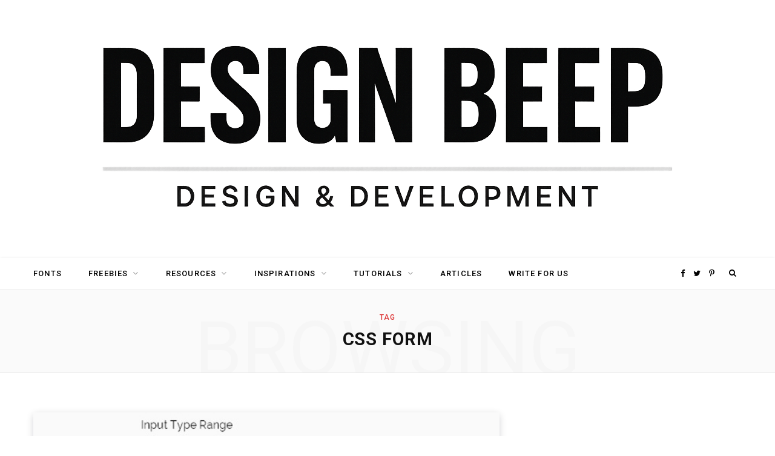

--- FILE ---
content_type: text/html; charset=utf-8
request_url: https://www.google.com/recaptcha/api2/aframe
body_size: 270
content:
<!DOCTYPE HTML><html><head><meta http-equiv="content-type" content="text/html; charset=UTF-8"></head><body><script nonce="AMLRXN9WLWAACNXXfLsRjA">/** Anti-fraud and anti-abuse applications only. See google.com/recaptcha */ try{var clients={'sodar':'https://pagead2.googlesyndication.com/pagead/sodar?'};window.addEventListener("message",function(a){try{if(a.source===window.parent){var b=JSON.parse(a.data);var c=clients[b['id']];if(c){var d=document.createElement('img');d.src=c+b['params']+'&rc='+(localStorage.getItem("rc::a")?sessionStorage.getItem("rc::b"):"");window.document.body.appendChild(d);sessionStorage.setItem("rc::e",parseInt(sessionStorage.getItem("rc::e")||0)+1);localStorage.setItem("rc::h",'1769068363439');}}}catch(b){}});window.parent.postMessage("_grecaptcha_ready", "*");}catch(b){}</script></body></html>